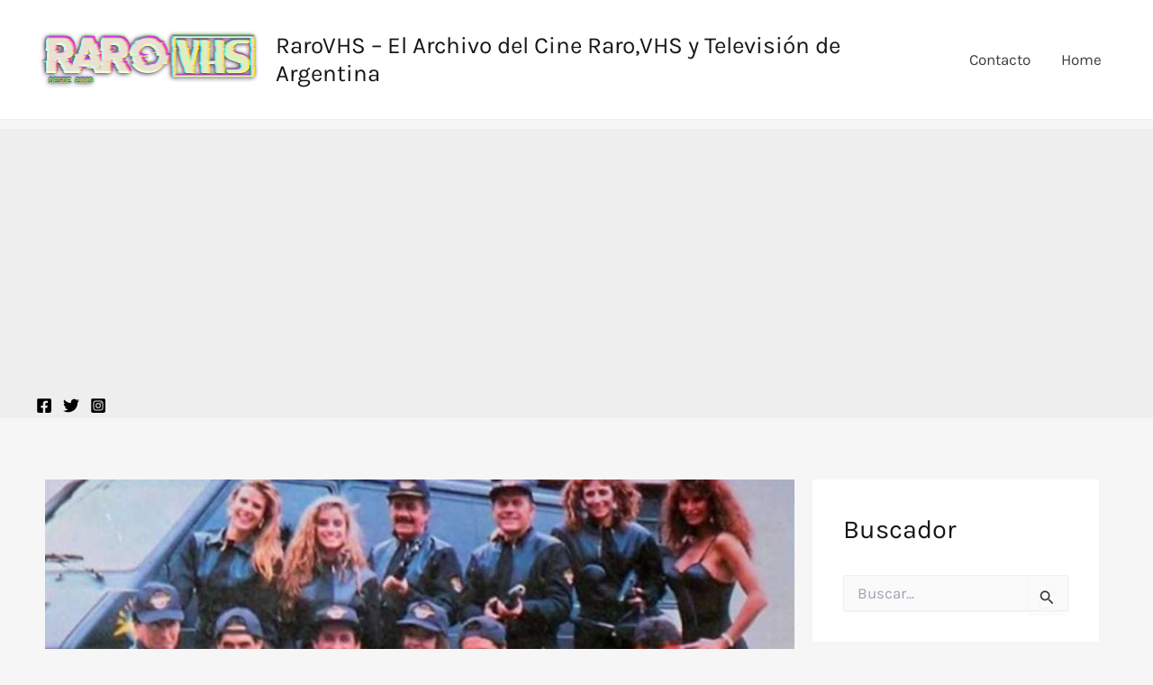

--- FILE ---
content_type: text/html; charset=utf-8
request_url: https://www.google.com/recaptcha/api2/aframe
body_size: 265
content:
<!DOCTYPE HTML><html><head><meta http-equiv="content-type" content="text/html; charset=UTF-8"></head><body><script nonce="e9inkB70xMbn35Mbqo1u8g">/** Anti-fraud and anti-abuse applications only. See google.com/recaptcha */ try{var clients={'sodar':'https://pagead2.googlesyndication.com/pagead/sodar?'};window.addEventListener("message",function(a){try{if(a.source===window.parent){var b=JSON.parse(a.data);var c=clients[b['id']];if(c){var d=document.createElement('img');d.src=c+b['params']+'&rc='+(localStorage.getItem("rc::a")?sessionStorage.getItem("rc::b"):"");window.document.body.appendChild(d);sessionStorage.setItem("rc::e",parseInt(sessionStorage.getItem("rc::e")||0)+1);localStorage.setItem("rc::h",'1762627152916');}}}catch(b){}});window.parent.postMessage("_grecaptcha_ready", "*");}catch(b){}</script></body></html>

--- FILE ---
content_type: text/javascript;charset=UTF-8
request_url: https://whos.amung.us/pingjs/?k=w82g224c4e&t=Grande...%20Brigada!%20(Teatro%20Infantil)%20-%20RaroVHS%20%E2%80%93%20El%20Archivo%20Del%20Cine%20Raro%2CVHS%20Y%20&c=s&x=https%3A%2F%2Fwww.rarovhs.com%2Fgrande-brigada-teatro-infanti%2F&y=&a=0&d=1.719&v=27&r=1476
body_size: -49
content:
WAU_r_s('7','w82g224c4e',0);

--- FILE ---
content_type: application/javascript
request_url: https://t.dtscout.com/pv/?_a=v&_h=rarovhs.com&_ss=2wckqjjseq&_pv=1&_ls=0&_u1=1&_u3=1&_cc=us&_pl=d&_cbid=31lm&_cb=_dtspv.c
body_size: -237
content:
try{_dtspv.c({"b":"chrome@131"},'31lm');}catch(e){}